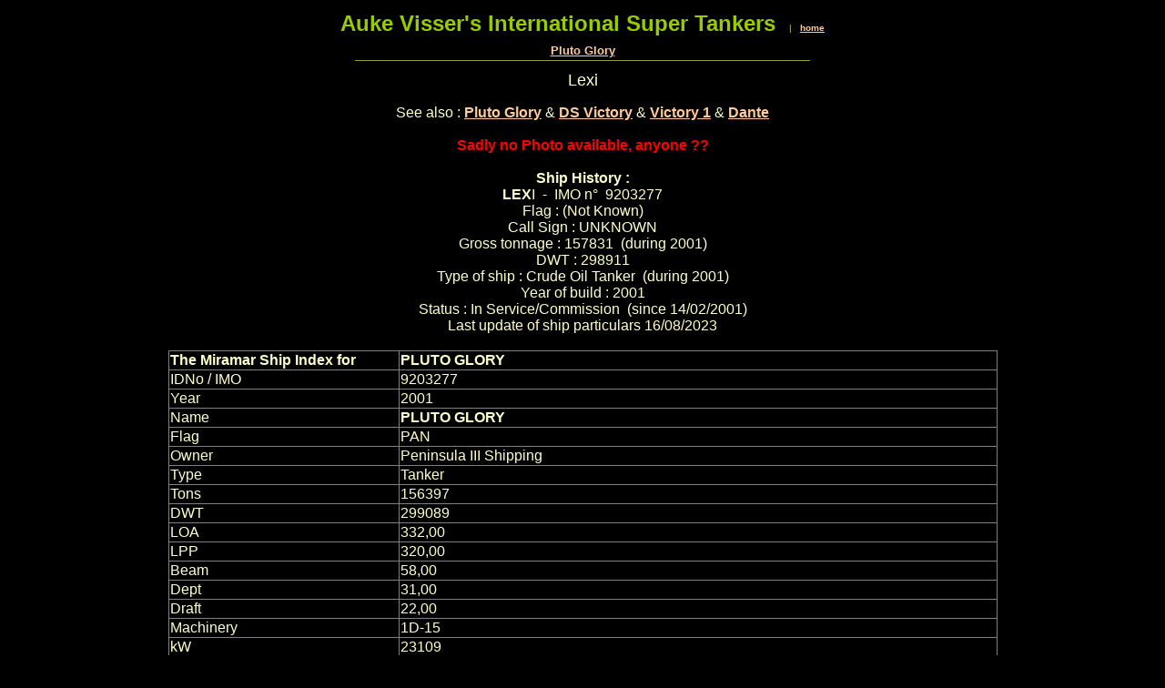

--- FILE ---
content_type: text/html
request_url: http://www.aukevisser.nl/supertankers/VLCC-P-Q/id1415.htm
body_size: 2094
content:
<HTML>
<HEAD>
<META HTTP-EQUIV="Content-Type" CONTENT="text/html; charset=iso-8859-1">
<TITLE>Lexi </TITLE> 
<SCRIPT language="JavaScript">
var TlxPgNm='id1415';
</SCRIPT>
<META http-equiv="GENERATOR" CONTENT="Created with CuteSITE Builder, HTML Exporter 5.0.150"> 
</HEAD>
<BODY BGCOLOR="#000000" TEXT="#F7F7FF" LINK="#FFCC99" ALINK="#FF9966" VLINK="#FF9966">
    <!-- emitFramedPageBorderConditionalDiv(bFramelessBody=False), NO Edges -->
<div name="margins" style="margin-left:12px; margin-top:12px; margin-right:12px; ">
<div style="text-align:CENTER; "><FONT SIZE="1" COLOR="#CCCC66" FACE="Arial,Helvetica,sans-serif"><FONT  COLOR="#99CC00" SIZE= 5 ><B>Auke Visser's International Super Tankers</B></FONT><FONT  COLOR="#FFCC99"> &nbsp;&nbsp;&nbsp;&nbsp;</FONT>| &nbsp;&nbsp;<A HREF="index.htm" TARGET="_top"    TITLE="Auke Vissers International Super Tankers"><B>home</B></A></FONT></div>
<div><IMG BORDER="0" SRC="1x1.gif" HEIGHT="8" ALIGN="bottom" WIDTH="1" HSPACE="0" VSPACE="0"
></div>
<div style="text-align:CENTER; "><FONT SIZE="2" COLOR="#CCCC66" FACE="Arial,Helvetica,sans-serif"><A HREF="id1065.htm" TARGET="_top"    TITLE="Pluto Glory"><B>Pluto Glory</B></A></FONT></div>
<div><IMG BORDER="0" SRC="1x1.gif" HEIGHT="3" ALIGN="bottom" WIDTH="1" HSPACE="0" VSPACE="0"
></div>
<div style="text-align:CENTER; "><FONT SIZE="1" COLOR="#CCCC66" FACE="Arial,Helvetica,sans-serif"><IMG SRC="001f4010.png" border=0 width="500" height="1" ALIGN="BOTTOM" HSPACE="0" VSPACE="0"></FONT></div>
<div><IMG BORDER="0" SRC="1x1.gif" HEIGHT="11" ALIGN="bottom" WIDTH="1" HSPACE="0" VSPACE="0"
></div>
<div style="text-align:CENTER; "><FONT SIZE="4" COLOR="#FFFFCC" FACE="Arial,Helvetica,sans-serif">Lexi</FONT></div>
<div><IMG BORDER="0" SRC="1x1.gif" HEIGHT="16" ALIGN="bottom" WIDTH="1" HSPACE="0" VSPACE="0"
></div>
<div style="text-align:CENTER; "><FONT SIZE="3" COLOR="#FFFFCC" FACE="Arial,Helvetica,sans-serif"><!-- Start Gem Insert your own HTML -->
<body oncontextmenu="return false;">
<!-- End Gem Insert your own HTML -->
</FONT></div>
<div style="text-align:CENTER; "><FONT SIZE="3" COLOR="#FFFFCC" FACE="Arial,Helvetica,sans-serif">See also : <FONT  COLOR="#00FFFF"><A HREF="id1065.htm" TARGET="_top"    TITLE="Pluto Glory"><B>Pluto Glory</B></A></FONT> &amp; <FONT  COLOR="#33FFFF"><A HREF="id1275.htm" TARGET="_top"    TITLE="DS Victory"><B>DS Victory</B></A></FONT> &amp; <FONT  COLOR="#00FFFF"><A HREF="id1276.htm" TARGET="_top"    TITLE="Victory I"><B>Victory 1</B></A></FONT> &amp; <FONT  COLOR="#00FFFF"><A HREF="id1414.htm" TARGET="_top"    TITLE="Dante"><B>Dante</B></A></FONT></FONT></div>
<bR>
<div style="text-align:CENTER; "><FONT SIZE="3" COLOR="#FF0000" FACE="Arial,Helvetica,sans-serif"><B>Sadly no Photo available, anyone ??</B></FONT></div>
<bR>
<div style="text-align:CENTER; "><FONT SIZE="3" COLOR="#FFFFCC" FACE="Arial,Helvetica,sans-serif"><B>Ship History :</B></FONT></div>
<div style="text-align:CENTER; "><FONT SIZE="3" COLOR="#FFFFCC" FACE="Arial,Helvetica,sans-serif"><B>LEX</B>I &nbsp;- &nbsp;IMO n&deg; &nbsp;9203277</FONT></div>
<div style="text-align:CENTER; "><FONT SIZE="3" COLOR="#FFFFCC" FACE="Arial,Helvetica,sans-serif">Flag : (Not Known)</FONT></div>
<div style="text-align:CENTER; "><FONT SIZE="3" COLOR="#FFFFCC" FACE="Arial,Helvetica,sans-serif">Call Sign : UNKNOWN</FONT></div>
<div style="text-align:CENTER; "><FONT SIZE="3" COLOR="#FFFFCC" FACE="Arial,Helvetica,sans-serif">Gross tonnage : 157831 &nbsp;(during 2001)</FONT></div>
<div style="text-align:CENTER; "><FONT SIZE="3" COLOR="#FFFFCC" FACE="Arial,Helvetica,sans-serif">DWT : 298911</FONT></div>
<div style="text-align:CENTER; "><FONT SIZE="3" COLOR="#FFFFCC" FACE="Arial,Helvetica,sans-serif">Type of ship : Crude Oil Tanker &nbsp;(during 2001)</FONT></div>
<div style="text-align:CENTER; "><FONT SIZE="3" COLOR="#FFFFCC" FACE="Arial,Helvetica,sans-serif">Year of build : 2001</FONT></div>
<div style="text-align:CENTER; "><FONT SIZE="3" COLOR="#FFFFCC" FACE="Arial,Helvetica,sans-serif">Status : In Service/Commission &nbsp;(since 14/02/2001)</FONT></div>
<div style="text-align:CENTER; "><FONT SIZE="3" COLOR="#FFFFCC" FACE="Arial,Helvetica,sans-serif">Last update of ship particulars 16/08/2023</FONT></div>
<bR>
<div style="text-align:CENTER; ">
<div ALIGN="CENTER">
                <TABLE BORDER="2" CELLPADDING="1" CELLSPACING="1" WIDTH="911" BORDERCOLORLIGHT="#C0C0C0" BORDERCOLORDARK="#808080" FRAME="BOX" RULES="ALL" HSPACE="0" VSPACE="0"
>
                    <tR>
                        <tD  VALIGN=BOTTOM HEIGHT= 20 ><NOBR><div><FONT SIZE="3" COLOR="#FFFFCC" FACE="Arial,Helvetica,sans-serif"><B>The Miramar Ship Index for</B></FONT></div>
</NOBR></tD>
                        <tD  VALIGN=BOTTOM WIDTH="648"><div><FONT SIZE="3" COLOR="#FFFFCC" FACE="Arial,Helvetica,sans-serif"><B>PLUTO GLORY</B></FONT></div>
</tD>
</tR>
                    <tR>
                        <tD  VALIGN=BOTTOM HEIGHT= 19  WIDTH="248"><div><FONT SIZE="3" COLOR="#FFFFCC" FACE="Arial,Helvetica,sans-serif">IDNo / IMO</FONT></div>
</tD>
                        <tD  VALIGN=BOTTOM WIDTH="648"><div><FONT SIZE="3" COLOR="#FFFFCC" FACE="Arial,Helvetica,sans-serif">9203277</FONT></div>
</tD>
</tR>
                    <tR>
                        <tD  VALIGN=BOTTOM HEIGHT= 19  WIDTH="248"><div><FONT SIZE="3" COLOR="#FFFFCC" FACE="Arial,Helvetica,sans-serif">Year</FONT></div>
</tD>
                        <tD  VALIGN=BOTTOM WIDTH="648"><div><FONT SIZE="3" COLOR="#FFFFCC" FACE="Arial,Helvetica,sans-serif">2001</FONT></div>
</tD>
</tR>
                    <tR>
                        <tD  VALIGN=BOTTOM HEIGHT= 20  WIDTH="248"><div><FONT SIZE="3" COLOR="#FFFFCC" FACE="Arial,Helvetica,sans-serif">Name</FONT></div>
</tD>
                        <tD  VALIGN=BOTTOM WIDTH="648"><div><FONT SIZE="3" COLOR="#FFFFCC" FACE="Arial,Helvetica,sans-serif"><B>PLUTO GLORY</B></FONT></div>
</tD>
</tR>
                    <tR>
                        <tD  VALIGN=BOTTOM HEIGHT= 19  WIDTH="248"><div><FONT SIZE="3" COLOR="#FFFFCC" FACE="Arial,Helvetica,sans-serif">Flag</FONT></div>
</tD>
                        <tD  VALIGN=BOTTOM WIDTH="648"><div><FONT SIZE="3" COLOR="#FFFFCC" FACE="Arial,Helvetica,sans-serif">PAN</FONT></div>
</tD>
</tR>
                    <tR>
                        <tD  VALIGN=BOTTOM HEIGHT= 19  WIDTH="248"><div><FONT SIZE="3" COLOR="#FFFFCC" FACE="Arial,Helvetica,sans-serif">Owner</FONT></div>
</tD>
                        <tD  VALIGN=BOTTOM WIDTH="648"><div><FONT SIZE="3" COLOR="#FFFFCC" FACE="Arial,Helvetica,sans-serif">Peninsula III Shipping</FONT></div>
</tD>
</tR>
                    <tR>
                        <tD  VALIGN=BOTTOM HEIGHT= 19  WIDTH="248"><div><FONT SIZE="3" COLOR="#FFFFCC" FACE="Arial,Helvetica,sans-serif">Type</FONT></div>
</tD>
                        <tD  VALIGN=BOTTOM WIDTH="648"><div><FONT SIZE="3" COLOR="#FFFFCC" FACE="Arial,Helvetica,sans-serif">Tanker</FONT></div>
</tD>
</tR>
                    <tR>
                        <tD  VALIGN=BOTTOM HEIGHT= 19  WIDTH="248"><div><FONT SIZE="3" COLOR="#FFFFCC" FACE="Arial,Helvetica,sans-serif">Tons</FONT></div>
</tD>
                        <tD  VALIGN=BOTTOM WIDTH="648"><div><FONT SIZE="3" COLOR="#FFFFCC" FACE="Arial,Helvetica,sans-serif">156397</FONT></div>
</tD>
</tR>
                    <tR>
                        <tD  VALIGN=BOTTOM HEIGHT= 19  WIDTH="248"><div><FONT SIZE="3" COLOR="#FFFFCC" FACE="Arial,Helvetica,sans-serif">DWT</FONT></div>
</tD>
                        <tD  VALIGN=BOTTOM WIDTH="648"><div><FONT SIZE="3" COLOR="#FFFFCC" FACE="Arial,Helvetica,sans-serif">299089</FONT></div>
</tD>
</tR>
                    <tR>
                        <tD  VALIGN=BOTTOM HEIGHT= 19  WIDTH="248"><div><FONT SIZE="3" COLOR="#FFFFCC" FACE="Arial,Helvetica,sans-serif">LOA</FONT></div>
</tD>
                        <tD  VALIGN=BOTTOM WIDTH="648"><div><FONT SIZE="3" COLOR="#FFFFCC" FACE="Arial,Helvetica,sans-serif">332,00</FONT></div>
</tD>
</tR>
                    <tR>
                        <tD  VALIGN=BOTTOM HEIGHT= 19  WIDTH="248"><div><FONT SIZE="3" COLOR="#FFFFCC" FACE="Arial,Helvetica,sans-serif">LPP</FONT></div>
</tD>
                        <tD  VALIGN=BOTTOM WIDTH="648"><div><FONT SIZE="3" COLOR="#FFFFCC" FACE="Arial,Helvetica,sans-serif">320,00</FONT></div>
</tD>
</tR>
                    <tR>
                        <tD  VALIGN=BOTTOM HEIGHT= 19  WIDTH="248"><div><FONT SIZE="3" COLOR="#FFFFCC" FACE="Arial,Helvetica,sans-serif">Beam</FONT></div>
</tD>
                        <tD  VALIGN=BOTTOM WIDTH="648"><div><FONT SIZE="3" COLOR="#FFFFCC" FACE="Arial,Helvetica,sans-serif">58,00</FONT></div>
</tD>
</tR>
                    <tR>
                        <tD  VALIGN=BOTTOM HEIGHT= 19  WIDTH="248"><div><FONT SIZE="3" COLOR="#FFFFCC" FACE="Arial,Helvetica,sans-serif">Dept</FONT></div>
</tD>
                        <tD  VALIGN=BOTTOM WIDTH="648"><div><FONT SIZE="3" COLOR="#FFFFCC" FACE="Arial,Helvetica,sans-serif">31,00</FONT></div>
</tD>
</tR>
                    <tR>
                        <tD  VALIGN=BOTTOM HEIGHT= 19  WIDTH="248"><div><FONT SIZE="3" COLOR="#FFFFCC" FACE="Arial,Helvetica,sans-serif">Draft</FONT></div>
</tD>
                        <tD  VALIGN=BOTTOM WIDTH="648"><div><FONT SIZE="3" COLOR="#FFFFCC" FACE="Arial,Helvetica,sans-serif">22,00</FONT></div>
</tD>
</tR>
                    <tR>
                        <tD  VALIGN=BOTTOM HEIGHT= 19  WIDTH="248"><div><FONT SIZE="3" COLOR="#FFFFCC" FACE="Arial,Helvetica,sans-serif">Machinery</FONT></div>
</tD>
                        <tD  VALIGN=BOTTOM WIDTH="648"><div><FONT SIZE="3" COLOR="#FFFFCC" FACE="Arial,Helvetica,sans-serif">1D-15</FONT></div>
</tD>
</tR>
                    <tR>
                        <tD  VALIGN=BOTTOM HEIGHT= 19  WIDTH="248"><div><FONT SIZE="3" COLOR="#FFFFCC" FACE="Arial,Helvetica,sans-serif">kW</FONT></div>
</tD>
                        <tD  VALIGN=BOTTOM WIDTH="648"><div><FONT SIZE="3" COLOR="#FFFFCC" FACE="Arial,Helvetica,sans-serif">23109</FONT></div>
</tD>
</tR>
                    <tR>
                        <tD  VALIGN=BOTTOM HEIGHT= 19  WIDTH="248"><div><FONT SIZE="3" COLOR="#FFFFCC" FACE="Arial,Helvetica,sans-serif">ShipDesign</FONT></div>
</tD>
                        <tD  VALIGN=BOTTOM WIDTH="648"><div><FONT SIZE="3" COLOR="#FFFFCC" FACE="Arial,Helvetica,sans-serif">VLCC</FONT></div>
</tD>
</tR>
                    <tR>
                        <tD  VALIGN=BOTTOM HEIGHT= 19  WIDTH="248"><div><FONT SIZE="3" COLOR="#FFFFCC" FACE="Arial,Helvetica,sans-serif">Builder</FONT></div>
</tD>
                        <tD  VALIGN=BOTTOM WIDTH="648"><div><FONT SIZE="3" COLOR="#FFFFCC" FACE="Arial,Helvetica,sans-serif">Daewoo Shipbuilding &amp; Heavy Mach., Ltd.</FONT></div>
</tD>
</tR>
                    <tR>
                        <tD  VALIGN=BOTTOM HEIGHT= 19  WIDTH="248"><div><FONT SIZE="3" COLOR="#FFFFCC" FACE="Arial,Helvetica,sans-serif">Yard</FONT></div>
</tD>
                        <tD  VALIGN=BOTTOM WIDTH="648"><div><FONT SIZE="3" COLOR="#FFFFCC" FACE="Arial,Helvetica,sans-serif">Okpo</FONT></div>
</tD>
</tR>
                    <tR>
                        <tD  VALIGN=BOTTOM HEIGHT= 19  WIDTH="248"><div><FONT SIZE="3" COLOR="#FFFFCC" FACE="Arial,Helvetica,sans-serif">Yard No</FONT></div>
</tD>
                        <tD  VALIGN=BOTTOM WIDTH="648"><div><FONT SIZE="3" COLOR="#FFFFCC" FACE="Arial,Helvetica,sans-serif">5164</FONT></div>
</tD>
</tR>
                    <tR>
                        <tD  VALIGN=BOTTOM HEIGHT= 19  WIDTH="248"><div><FONT SIZE="3" COLOR="#FFFFCC" FACE="Arial,Helvetica,sans-serif">Country built</FONT></div>
</tD>
                        <tD  VALIGN=BOTTOM WIDTH="648"><div><FONT SIZE="3" COLOR="#FFFFCC" FACE="Arial,Helvetica,sans-serif">KOR</FONT></div>
</tD>
</tR>
                    <tR>
                        <tD  VALIGN=BOTTOM HEIGHT= 19  WIDTH="248"><div><FONT SIZE="3" COLOR="#FFFFCC" FACE="Arial,Helvetica,sans-serif">Keel</FONT></div>
</tD>
                        <tD  VALIGN=BOTTOM WIDTH="648"><div><FONT SIZE="3" COLOR="#FFFFCC" FACE="Arial,Helvetica,sans-serif">26.06.2000</FONT></div>
</tD>
</tR>
                    <tR>
                        <tD  VALIGN=BOTTOM HEIGHT= 19  WIDTH="248"><div><FONT SIZE="3" COLOR="#FFFFCC" FACE="Arial,Helvetica,sans-serif">Launch</FONT></div>
</tD>
                        <tD  VALIGN=BOTTOM WIDTH="648"><div><FONT SIZE="3" COLOR="#FFFFCC" FACE="Arial,Helvetica,sans-serif">03.10.2000</FONT></div>
</tD>
</tR>
                    <tR>
                        <tD  VALIGN=BOTTOM HEIGHT= 19  WIDTH="248"><div><FONT SIZE="3" COLOR="#FFFFCC" FACE="Arial,Helvetica,sans-serif">Completed</FONT></div>
</tD>
                        <tD  VALIGN=BOTTOM WIDTH="648"><div><FONT SIZE="3" COLOR="#FFFFCC" FACE="Arial,Helvetica,sans-serif">14.02.2001</FONT></div>
</tD>
</tR>
                    <tR>
                        <tD  VALIGN=BOTTOM HEIGHT= 94  WIDTH="248"><div><FONT SIZE="3" COLOR="#FFFFCC" FACE="Arial,Helvetica,sans-serif">Subsequent History</FONT></div>
</tD>
                        <tD  VALIGN=BOTTOM WIDTH="648"><div><FONT SIZE="3" COLOR="#FFFFCC" FACE="Arial,Helvetica,sans-serif">2005 PLUTO GLORY - Pluto Glory GMBH &amp; Co.</FONT></div>
<div><FONT SIZE="3" COLOR="#FFFFCC" FACE="Arial,Helvetica,sans-serif">2014 DS VICTORY - DS Tankers GMBH &amp; Co., KG</FONT></div>
<div><FONT SIZE="3" COLOR="#FFFFCC" FACE="Arial,Helvetica,sans-serif">2014 VICTORY I - Princeton Maritime Ltd.</FONT></div>
<div><FONT SIZE="3" COLOR="#FFFFCC" FACE="Arial,Helvetica,sans-serif">2019 DANTE - Sunrise Maritime Ltd-BZE</FONT></div>
<div><FONT SIZE="3" COLOR="#FFFFCC" FACE="Arial,Helvetica,sans-serif">2022 LEXI - Sea Services Providers NV</FONT></div>
</tD>
</tR>
                    <tR>
                        <tD  VALIGN=BOTTOM HEIGHT= 19  WIDTH="248"><div><FONT SIZE="3" COLOR="#FFFFCC" FACE="Arial,Helvetica,sans-serif">End</FONT></div>
</tD>
                        <tD  VALIGN=BOTTOM WIDTH="648"><div><FONT SIZE="3" COLOR="#FFFFCC" FACE="Arial,Helvetica,sans-serif">----</FONT></div>
</tD>
</tR>
                    <tR>
                        <tD  VALIGN=BOTTOM HEIGHT= 19  WIDTH="248"><div><FONT SIZE="3" COLOR="#FFFFCC" FACE="Arial,Helvetica,sans-serif">Disposal Data</FONT></div>
</tD>
                        <tD  VALIGN=BOTTOM WIDTH="648"><div><FONT SIZE="3" COLOR="#FFFFCC" FACE="Arial,Helvetica,sans-serif">----</FONT></div>
</tD>
</tR>
</TABLE></div>
</div>
<div><IMG BORDER="0" SRC="1x1.gif" HEIGHT="1" ALIGN="bottom" WIDTH="1" HSPACE="0" VSPACE="0"
></div>
<div style="text-align:CENTER; "><FONT SIZE="3" COLOR="#FFFFCC" FACE="Arial,Helvetica,sans-serif"><!-- Start Gem Insert your own HTML -->
<!-- Start of StatCounter Code -->
<script type="text/javascript">
var sc_project=2791714; 
var sc_invisible=0; 
var sc_partition=28; 
var sc_security="476b6d0c"; 
</script>

<script type="text/javascript" src="http://www.statcounter.com/counter/counter_xhtml.js"></script><noscript><div class="statcounter"><a class="statcounter" href="http://www.statcounter.com/"><img class="statcounter" src="http://c29.statcounter.com/2791714/0/476b6d0c/0/" alt="web tracker" /></a></div></noscript>
<!-- End of StatCounter Code -->
<!-- End Gem Insert your own HTML -->
</FONT></div>
</div>
</BODY>
</HTML>